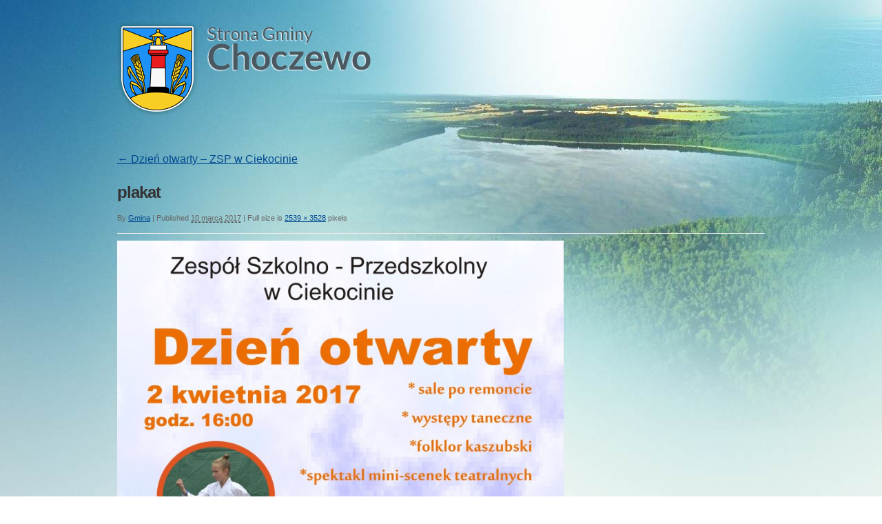

--- FILE ---
content_type: text/html; charset=UTF-8
request_url: http://choczewo.wskoczdosieci.pl/dzien-otwarty-zsp-w-ciekocinie/plakat-3/
body_size: 7551
content:
<!doctype html>
<!--[if lt IE 7 ]><html class="ie ie6" lang="pl-PL"> <![endif]-->
<!--[if IE 7 ]><html class="ie ie7" lang="pl-PL"> <![endif]-->
<!--[if IE 8 ]><html class="ie ie8" lang="pl-PL"> <![endif]-->
<!--[if IE 9 ]><html class="ie ie9" lang="pl-PL"> <![endif]-->
<!--[if (gte IE 10)|!(IE)]><!--><html lang="pl-PL"> <!--<![endif]-->

<head>
<meta charset="UTF-8">
<!--[if IE]><meta http-equiv='X-UA-Compatible' content='IE=edge,chrome=1'><![endif]-->

<title>plakat - Urząd Gminy Choczewo</title>

<link rel="profile" href="http://gmpg.org/xfn/11">

<link rel="pingback" href="http://choczewo.wskoczdosieci.pl/xmlrpc.php">

<!--[if lt IE 9]>
	<script src="http://choczewo.wskoczdosieci.pl/wp-content/themes/smpl-skeleton/js/html5.js"></script>
<![endif]-->


<!-- Mobile Specific Metas
================================================== -->

<meta name="viewport" content="width=device-width, initial-scale=1, maximum-scale=1" />


<meta name='robots' content='index, follow, max-image-preview:large, max-snippet:-1, max-video-preview:-1' />

	<!-- This site is optimized with the Yoast SEO plugin v20.9 - https://yoast.com/wordpress/plugins/seo/ -->
	<link rel="canonical" href="http://choczewo.wskoczdosieci.pl/dzien-otwarty-zsp-w-ciekocinie/plakat-3/" />
	<meta property="og:locale" content="pl_PL" />
	<meta property="og:type" content="article" />
	<meta property="og:title" content="plakat - Urząd Gminy Choczewo" />
	<meta property="og:url" content="http://choczewo.wskoczdosieci.pl/dzien-otwarty-zsp-w-ciekocinie/plakat-3/" />
	<meta property="og:site_name" content="Urząd Gminy Choczewo" />
	<meta property="og:image" content="http://choczewo.wskoczdosieci.pl/dzien-otwarty-zsp-w-ciekocinie/plakat-3" />
	<meta property="og:image:width" content="2539" />
	<meta property="og:image:height" content="3528" />
	<meta property="og:image:type" content="image/jpeg" />
	<script type="application/ld+json" class="yoast-schema-graph">{"@context":"https://schema.org","@graph":[{"@type":"WebPage","@id":"http://choczewo.wskoczdosieci.pl/dzien-otwarty-zsp-w-ciekocinie/plakat-3/","url":"http://choczewo.wskoczdosieci.pl/dzien-otwarty-zsp-w-ciekocinie/plakat-3/","name":"plakat - Urząd Gminy Choczewo","isPartOf":{"@id":"http://choczewo.wskoczdosieci.pl/#website"},"primaryImageOfPage":{"@id":"http://choczewo.wskoczdosieci.pl/dzien-otwarty-zsp-w-ciekocinie/plakat-3/#primaryimage"},"image":{"@id":"http://choczewo.wskoczdosieci.pl/dzien-otwarty-zsp-w-ciekocinie/plakat-3/#primaryimage"},"thumbnailUrl":"http://choczewo.wskoczdosieci.pl/wp-content/uploads/2017/03/plakat.jpg","datePublished":"2017-03-10T13:52:10+00:00","dateModified":"2017-03-10T13:52:10+00:00","breadcrumb":{"@id":"http://choczewo.wskoczdosieci.pl/dzien-otwarty-zsp-w-ciekocinie/plakat-3/#breadcrumb"},"inLanguage":"pl-PL","potentialAction":[{"@type":"ReadAction","target":["http://choczewo.wskoczdosieci.pl/dzien-otwarty-zsp-w-ciekocinie/plakat-3/"]}]},{"@type":"ImageObject","inLanguage":"pl-PL","@id":"http://choczewo.wskoczdosieci.pl/dzien-otwarty-zsp-w-ciekocinie/plakat-3/#primaryimage","url":"http://choczewo.wskoczdosieci.pl/wp-content/uploads/2017/03/plakat.jpg","contentUrl":"http://choczewo.wskoczdosieci.pl/wp-content/uploads/2017/03/plakat.jpg","width":2539,"height":3528},{"@type":"BreadcrumbList","@id":"http://choczewo.wskoczdosieci.pl/dzien-otwarty-zsp-w-ciekocinie/plakat-3/#breadcrumb","itemListElement":[{"@type":"ListItem","position":1,"name":"Home","item":"http://choczewo.wskoczdosieci.pl/"},{"@type":"ListItem","position":2,"name":"Dzień otwarty &#8211; ZSP w Ciekocinie","item":"http://choczewo.wskoczdosieci.pl/dzien-otwarty-zsp-w-ciekocinie/"},{"@type":"ListItem","position":3,"name":"plakat"}]},{"@type":"WebSite","@id":"http://choczewo.wskoczdosieci.pl/#website","url":"http://choczewo.wskoczdosieci.pl/","name":"Urząd Gminy Choczewo","description":"Urząd Gminy Choczewo","potentialAction":[{"@type":"SearchAction","target":{"@type":"EntryPoint","urlTemplate":"http://choczewo.wskoczdosieci.pl/?s={search_term_string}"},"query-input":"required name=search_term_string"}],"inLanguage":"pl-PL"}]}</script>
	<!-- / Yoast SEO plugin. -->


<link rel="alternate" type="application/rss+xml" title="Urząd Gminy Choczewo &raquo; Kanał z wpisami" href="http://choczewo.wskoczdosieci.pl/feed/" />
<link rel="alternate" type="application/rss+xml" title="Urząd Gminy Choczewo &raquo; Kanał z komentarzami" href="http://choczewo.wskoczdosieci.pl/comments/feed/" />
<script type="text/javascript">
window._wpemojiSettings = {"baseUrl":"https:\/\/s.w.org\/images\/core\/emoji\/14.0.0\/72x72\/","ext":".png","svgUrl":"https:\/\/s.w.org\/images\/core\/emoji\/14.0.0\/svg\/","svgExt":".svg","source":{"concatemoji":"http:\/\/choczewo.wskoczdosieci.pl\/wp-includes\/js\/wp-emoji-release.min.js?ver=6.1.9"}};
/*! This file is auto-generated */
!function(e,a,t){var n,r,o,i=a.createElement("canvas"),p=i.getContext&&i.getContext("2d");function s(e,t){var a=String.fromCharCode,e=(p.clearRect(0,0,i.width,i.height),p.fillText(a.apply(this,e),0,0),i.toDataURL());return p.clearRect(0,0,i.width,i.height),p.fillText(a.apply(this,t),0,0),e===i.toDataURL()}function c(e){var t=a.createElement("script");t.src=e,t.defer=t.type="text/javascript",a.getElementsByTagName("head")[0].appendChild(t)}for(o=Array("flag","emoji"),t.supports={everything:!0,everythingExceptFlag:!0},r=0;r<o.length;r++)t.supports[o[r]]=function(e){if(p&&p.fillText)switch(p.textBaseline="top",p.font="600 32px Arial",e){case"flag":return s([127987,65039,8205,9895,65039],[127987,65039,8203,9895,65039])?!1:!s([55356,56826,55356,56819],[55356,56826,8203,55356,56819])&&!s([55356,57332,56128,56423,56128,56418,56128,56421,56128,56430,56128,56423,56128,56447],[55356,57332,8203,56128,56423,8203,56128,56418,8203,56128,56421,8203,56128,56430,8203,56128,56423,8203,56128,56447]);case"emoji":return!s([129777,127995,8205,129778,127999],[129777,127995,8203,129778,127999])}return!1}(o[r]),t.supports.everything=t.supports.everything&&t.supports[o[r]],"flag"!==o[r]&&(t.supports.everythingExceptFlag=t.supports.everythingExceptFlag&&t.supports[o[r]]);t.supports.everythingExceptFlag=t.supports.everythingExceptFlag&&!t.supports.flag,t.DOMReady=!1,t.readyCallback=function(){t.DOMReady=!0},t.supports.everything||(n=function(){t.readyCallback()},a.addEventListener?(a.addEventListener("DOMContentLoaded",n,!1),e.addEventListener("load",n,!1)):(e.attachEvent("onload",n),a.attachEvent("onreadystatechange",function(){"complete"===a.readyState&&t.readyCallback()})),(e=t.source||{}).concatemoji?c(e.concatemoji):e.wpemoji&&e.twemoji&&(c(e.twemoji),c(e.wpemoji)))}(window,document,window._wpemojiSettings);
</script>
<style type="text/css">
img.wp-smiley,
img.emoji {
	display: inline !important;
	border: none !important;
	box-shadow: none !important;
	height: 1em !important;
	width: 1em !important;
	margin: 0 0.07em !important;
	vertical-align: -0.1em !important;
	background: none !important;
	padding: 0 !important;
}
</style>
	<link rel='stylesheet' id='wp-block-library-css' href='http://choczewo.wskoczdosieci.pl/wp-includes/css/dist/block-library/style.min.css?ver=6.1.9' type='text/css' media='all' />
<link rel='stylesheet' id='classic-theme-styles-css' href='http://choczewo.wskoczdosieci.pl/wp-includes/css/classic-themes.min.css?ver=1' type='text/css' media='all' />
<style id='global-styles-inline-css' type='text/css'>
body{--wp--preset--color--black: #000000;--wp--preset--color--cyan-bluish-gray: #abb8c3;--wp--preset--color--white: #ffffff;--wp--preset--color--pale-pink: #f78da7;--wp--preset--color--vivid-red: #cf2e2e;--wp--preset--color--luminous-vivid-orange: #ff6900;--wp--preset--color--luminous-vivid-amber: #fcb900;--wp--preset--color--light-green-cyan: #7bdcb5;--wp--preset--color--vivid-green-cyan: #00d084;--wp--preset--color--pale-cyan-blue: #8ed1fc;--wp--preset--color--vivid-cyan-blue: #0693e3;--wp--preset--color--vivid-purple: #9b51e0;--wp--preset--gradient--vivid-cyan-blue-to-vivid-purple: linear-gradient(135deg,rgba(6,147,227,1) 0%,rgb(155,81,224) 100%);--wp--preset--gradient--light-green-cyan-to-vivid-green-cyan: linear-gradient(135deg,rgb(122,220,180) 0%,rgb(0,208,130) 100%);--wp--preset--gradient--luminous-vivid-amber-to-luminous-vivid-orange: linear-gradient(135deg,rgba(252,185,0,1) 0%,rgba(255,105,0,1) 100%);--wp--preset--gradient--luminous-vivid-orange-to-vivid-red: linear-gradient(135deg,rgba(255,105,0,1) 0%,rgb(207,46,46) 100%);--wp--preset--gradient--very-light-gray-to-cyan-bluish-gray: linear-gradient(135deg,rgb(238,238,238) 0%,rgb(169,184,195) 100%);--wp--preset--gradient--cool-to-warm-spectrum: linear-gradient(135deg,rgb(74,234,220) 0%,rgb(151,120,209) 20%,rgb(207,42,186) 40%,rgb(238,44,130) 60%,rgb(251,105,98) 80%,rgb(254,248,76) 100%);--wp--preset--gradient--blush-light-purple: linear-gradient(135deg,rgb(255,206,236) 0%,rgb(152,150,240) 100%);--wp--preset--gradient--blush-bordeaux: linear-gradient(135deg,rgb(254,205,165) 0%,rgb(254,45,45) 50%,rgb(107,0,62) 100%);--wp--preset--gradient--luminous-dusk: linear-gradient(135deg,rgb(255,203,112) 0%,rgb(199,81,192) 50%,rgb(65,88,208) 100%);--wp--preset--gradient--pale-ocean: linear-gradient(135deg,rgb(255,245,203) 0%,rgb(182,227,212) 50%,rgb(51,167,181) 100%);--wp--preset--gradient--electric-grass: linear-gradient(135deg,rgb(202,248,128) 0%,rgb(113,206,126) 100%);--wp--preset--gradient--midnight: linear-gradient(135deg,rgb(2,3,129) 0%,rgb(40,116,252) 100%);--wp--preset--duotone--dark-grayscale: url('#wp-duotone-dark-grayscale');--wp--preset--duotone--grayscale: url('#wp-duotone-grayscale');--wp--preset--duotone--purple-yellow: url('#wp-duotone-purple-yellow');--wp--preset--duotone--blue-red: url('#wp-duotone-blue-red');--wp--preset--duotone--midnight: url('#wp-duotone-midnight');--wp--preset--duotone--magenta-yellow: url('#wp-duotone-magenta-yellow');--wp--preset--duotone--purple-green: url('#wp-duotone-purple-green');--wp--preset--duotone--blue-orange: url('#wp-duotone-blue-orange');--wp--preset--font-size--small: 13px;--wp--preset--font-size--medium: 20px;--wp--preset--font-size--large: 36px;--wp--preset--font-size--x-large: 42px;--wp--preset--spacing--20: 0.44rem;--wp--preset--spacing--30: 0.67rem;--wp--preset--spacing--40: 1rem;--wp--preset--spacing--50: 1.5rem;--wp--preset--spacing--60: 2.25rem;--wp--preset--spacing--70: 3.38rem;--wp--preset--spacing--80: 5.06rem;}:where(.is-layout-flex){gap: 0.5em;}body .is-layout-flow > .alignleft{float: left;margin-inline-start: 0;margin-inline-end: 2em;}body .is-layout-flow > .alignright{float: right;margin-inline-start: 2em;margin-inline-end: 0;}body .is-layout-flow > .aligncenter{margin-left: auto !important;margin-right: auto !important;}body .is-layout-constrained > .alignleft{float: left;margin-inline-start: 0;margin-inline-end: 2em;}body .is-layout-constrained > .alignright{float: right;margin-inline-start: 2em;margin-inline-end: 0;}body .is-layout-constrained > .aligncenter{margin-left: auto !important;margin-right: auto !important;}body .is-layout-constrained > :where(:not(.alignleft):not(.alignright):not(.alignfull)){max-width: var(--wp--style--global--content-size);margin-left: auto !important;margin-right: auto !important;}body .is-layout-constrained > .alignwide{max-width: var(--wp--style--global--wide-size);}body .is-layout-flex{display: flex;}body .is-layout-flex{flex-wrap: wrap;align-items: center;}body .is-layout-flex > *{margin: 0;}:where(.wp-block-columns.is-layout-flex){gap: 2em;}.has-black-color{color: var(--wp--preset--color--black) !important;}.has-cyan-bluish-gray-color{color: var(--wp--preset--color--cyan-bluish-gray) !important;}.has-white-color{color: var(--wp--preset--color--white) !important;}.has-pale-pink-color{color: var(--wp--preset--color--pale-pink) !important;}.has-vivid-red-color{color: var(--wp--preset--color--vivid-red) !important;}.has-luminous-vivid-orange-color{color: var(--wp--preset--color--luminous-vivid-orange) !important;}.has-luminous-vivid-amber-color{color: var(--wp--preset--color--luminous-vivid-amber) !important;}.has-light-green-cyan-color{color: var(--wp--preset--color--light-green-cyan) !important;}.has-vivid-green-cyan-color{color: var(--wp--preset--color--vivid-green-cyan) !important;}.has-pale-cyan-blue-color{color: var(--wp--preset--color--pale-cyan-blue) !important;}.has-vivid-cyan-blue-color{color: var(--wp--preset--color--vivid-cyan-blue) !important;}.has-vivid-purple-color{color: var(--wp--preset--color--vivid-purple) !important;}.has-black-background-color{background-color: var(--wp--preset--color--black) !important;}.has-cyan-bluish-gray-background-color{background-color: var(--wp--preset--color--cyan-bluish-gray) !important;}.has-white-background-color{background-color: var(--wp--preset--color--white) !important;}.has-pale-pink-background-color{background-color: var(--wp--preset--color--pale-pink) !important;}.has-vivid-red-background-color{background-color: var(--wp--preset--color--vivid-red) !important;}.has-luminous-vivid-orange-background-color{background-color: var(--wp--preset--color--luminous-vivid-orange) !important;}.has-luminous-vivid-amber-background-color{background-color: var(--wp--preset--color--luminous-vivid-amber) !important;}.has-light-green-cyan-background-color{background-color: var(--wp--preset--color--light-green-cyan) !important;}.has-vivid-green-cyan-background-color{background-color: var(--wp--preset--color--vivid-green-cyan) !important;}.has-pale-cyan-blue-background-color{background-color: var(--wp--preset--color--pale-cyan-blue) !important;}.has-vivid-cyan-blue-background-color{background-color: var(--wp--preset--color--vivid-cyan-blue) !important;}.has-vivid-purple-background-color{background-color: var(--wp--preset--color--vivid-purple) !important;}.has-black-border-color{border-color: var(--wp--preset--color--black) !important;}.has-cyan-bluish-gray-border-color{border-color: var(--wp--preset--color--cyan-bluish-gray) !important;}.has-white-border-color{border-color: var(--wp--preset--color--white) !important;}.has-pale-pink-border-color{border-color: var(--wp--preset--color--pale-pink) !important;}.has-vivid-red-border-color{border-color: var(--wp--preset--color--vivid-red) !important;}.has-luminous-vivid-orange-border-color{border-color: var(--wp--preset--color--luminous-vivid-orange) !important;}.has-luminous-vivid-amber-border-color{border-color: var(--wp--preset--color--luminous-vivid-amber) !important;}.has-light-green-cyan-border-color{border-color: var(--wp--preset--color--light-green-cyan) !important;}.has-vivid-green-cyan-border-color{border-color: var(--wp--preset--color--vivid-green-cyan) !important;}.has-pale-cyan-blue-border-color{border-color: var(--wp--preset--color--pale-cyan-blue) !important;}.has-vivid-cyan-blue-border-color{border-color: var(--wp--preset--color--vivid-cyan-blue) !important;}.has-vivid-purple-border-color{border-color: var(--wp--preset--color--vivid-purple) !important;}.has-vivid-cyan-blue-to-vivid-purple-gradient-background{background: var(--wp--preset--gradient--vivid-cyan-blue-to-vivid-purple) !important;}.has-light-green-cyan-to-vivid-green-cyan-gradient-background{background: var(--wp--preset--gradient--light-green-cyan-to-vivid-green-cyan) !important;}.has-luminous-vivid-amber-to-luminous-vivid-orange-gradient-background{background: var(--wp--preset--gradient--luminous-vivid-amber-to-luminous-vivid-orange) !important;}.has-luminous-vivid-orange-to-vivid-red-gradient-background{background: var(--wp--preset--gradient--luminous-vivid-orange-to-vivid-red) !important;}.has-very-light-gray-to-cyan-bluish-gray-gradient-background{background: var(--wp--preset--gradient--very-light-gray-to-cyan-bluish-gray) !important;}.has-cool-to-warm-spectrum-gradient-background{background: var(--wp--preset--gradient--cool-to-warm-spectrum) !important;}.has-blush-light-purple-gradient-background{background: var(--wp--preset--gradient--blush-light-purple) !important;}.has-blush-bordeaux-gradient-background{background: var(--wp--preset--gradient--blush-bordeaux) !important;}.has-luminous-dusk-gradient-background{background: var(--wp--preset--gradient--luminous-dusk) !important;}.has-pale-ocean-gradient-background{background: var(--wp--preset--gradient--pale-ocean) !important;}.has-electric-grass-gradient-background{background: var(--wp--preset--gradient--electric-grass) !important;}.has-midnight-gradient-background{background: var(--wp--preset--gradient--midnight) !important;}.has-small-font-size{font-size: var(--wp--preset--font-size--small) !important;}.has-medium-font-size{font-size: var(--wp--preset--font-size--medium) !important;}.has-large-font-size{font-size: var(--wp--preset--font-size--large) !important;}.has-x-large-font-size{font-size: var(--wp--preset--font-size--x-large) !important;}
.wp-block-navigation a:where(:not(.wp-element-button)){color: inherit;}
:where(.wp-block-columns.is-layout-flex){gap: 2em;}
.wp-block-pullquote{font-size: 1.5em;line-height: 1.6;}
</style>
<link rel='stylesheet' id='smpl_shortcodes-css' href='http://choczewo.wskoczdosieci.pl/wp-content/plugins/smpl-shortcodes/assets/css/smpl-shortcodes.css?ver=6.1.9' type='text/css' media='all' />
<link rel='stylesheet' id='ecwd-popup-style-css' href='http://choczewo.wskoczdosieci.pl/wp-content/plugins/event-calendar-wd/css/ecwd_popup.css?ver=1.0.90_58f60531ee818' type='text/css' media='all' />
<link rel='stylesheet' id='ecwd_font-awesome-css' href='http://choczewo.wskoczdosieci.pl/wp-content/plugins/event-calendar-wd/css/font-awesome/font-awesome.css?ver=1.0.90_58f60531ee818' type='text/css' media='all' />
<link rel='stylesheet' id='ecwd-public-css' href='http://choczewo.wskoczdosieci.pl/wp-content/plugins/event-calendar-wd/css/style.css?ver=1.0.90_58f60531ee818' type='text/css' media='all' />
<link rel='stylesheet' id='skeleton-css' href='http://choczewo.wskoczdosieci.pl/wp-content/themes/smpl-skeleton/css/skeleton-960.css?ver=2.1.1' type='text/css' media='screen, projection' />
<link rel='stylesheet' id='superfish-css' href='http://choczewo.wskoczdosieci.pl/wp-content/themes/smpl-skeleton/css/superfish.css?ver=2.1.1' type='text/css' media='screen, projection' />
<link rel='stylesheet' id='skeleton-style-css' href='http://choczewo.wskoczdosieci.pl/wp-content/themes/smpl-skeleton/style.css?ver=6.1.9' type='text/css' media='all' />
<link rel='stylesheet' id='skeleton-custom-css' href='http://choczewo.wskoczdosieci.pl/wp-content/themes/smpl-skeleton/custom.css?ver=2.1.1' type='text/css' media='screen, projection' />
<style id='skeleton-custom-inline-css' type='text/css'>

			body {
				color: #333333;
				font-family: Sans-Serif;
				background-color: #ffffff;
			}
			h1,h2,h3,h4,h5 {
				font-family: Sans-Serif;
			}
			a,a:visited {
				color: #004891;
			}
			a:hover, a:focus, a:active {
				color: #020200;
			}
			#header h1#site-title a {
				color:#375199;
			}
			h3.widget-title,
			#header span.site-desc {
				color:#BE3243;
			}
		
</style>
<script type='text/javascript' src='http://choczewo.wskoczdosieci.pl/wp-includes/js/jquery/jquery.min.js?ver=3.6.1' id='jquery-core-js'></script>
<script type='text/javascript' src='http://choczewo.wskoczdosieci.pl/wp-includes/js/jquery/jquery-migrate.min.js?ver=3.3.2' id='jquery-migrate-js'></script>
<script type='text/javascript' src='http://choczewo.wskoczdosieci.pl/wp-content/plugins/smpl-shortcodes/assets/js/smpl-shortcodes.js?ver=1' id='smpl_shortcodes-js'></script>
<script type='text/javascript' id='wp-statistics-tracker-js-extra'>
/* <![CDATA[ */
var WP_Statistics_Tracker_Object = {"hitRequestUrl":"http:\/\/choczewo.wskoczdosieci.pl\/wp-json\/wp-statistics\/v2\/hit?wp_statistics_hit_rest=yes&track_all=1&current_page_type=post_type_attachment&current_page_id=5316&search_query&page_uri=L2R6aWVuLW90d2FydHktenNwLXctY2lla29jaW5pZS9wbGFrYXQtMy8","keepOnlineRequestUrl":"http:\/\/choczewo.wskoczdosieci.pl\/wp-json\/wp-statistics\/v2\/online?wp_statistics_hit_rest=yes&track_all=1&current_page_type=post_type_attachment&current_page_id=5316&search_query&page_uri=L2R6aWVuLW90d2FydHktenNwLXctY2lla29jaW5pZS9wbGFrYXQtMy8","option":{"dntEnabled":false,"cacheCompatibility":false}};
/* ]]> */
</script>
<script type='text/javascript' src='http://choczewo.wskoczdosieci.pl/wp-content/plugins/wp-statistics/assets/js/tracker.js?ver=6.1.9' id='wp-statistics-tracker-js'></script>
<link rel="https://api.w.org/" href="http://choczewo.wskoczdosieci.pl/wp-json/" /><link rel="alternate" type="application/json" href="http://choczewo.wskoczdosieci.pl/wp-json/wp/v2/media/5316" /><link rel="EditURI" type="application/rsd+xml" title="RSD" href="http://choczewo.wskoczdosieci.pl/xmlrpc.php?rsd" />
<link rel="wlwmanifest" type="application/wlwmanifest+xml" href="http://choczewo.wskoczdosieci.pl/wp-includes/wlwmanifest.xml" />
<meta name="generator" content="WordPress 6.1.9" />
<link rel='shortlink' href='http://choczewo.wskoczdosieci.pl/?p=5316' />
<link rel="alternate" type="application/json+oembed" href="http://choczewo.wskoczdosieci.pl/wp-json/oembed/1.0/embed?url=http%3A%2F%2Fchoczewo.wskoczdosieci.pl%2Fdzien-otwarty-zsp-w-ciekocinie%2Fplakat-3%2F" />
<link rel="alternate" type="text/xml+oembed" href="http://choczewo.wskoczdosieci.pl/wp-json/oembed/1.0/embed?url=http%3A%2F%2Fchoczewo.wskoczdosieci.pl%2Fdzien-otwarty-zsp-w-ciekocinie%2Fplakat-3%2F&#038;format=xml" />

	<link rel="stylesheet" type="text/css" href="http://choczewo.wskoczdosieci.pl/wp-content/plugins/jquery-vertical-mega-menu/css/dcverticalmegamenu.css" media="screen" /><!-- Analytics by WP Statistics v14.1.2 - https://wp-statistics.com/ -->
<meta name="generator" content="Elementor 3.11.5; features: e_dom_optimization, e_optimized_assets_loading, e_optimized_css_loading, a11y_improvements, additional_custom_breakpoints; settings: css_print_method-external, google_font-enabled, font_display-auto">

	<link rel="stylesheet" href="http://choczewo.wskoczdosieci.pl/wp-content/plugins/jquery-vertical-mega-menu/skin.php?widget_id=2&amp;skin=white" type="text/css" media="screen"  />
	<link rel="stylesheet" href="http://choczewo.wskoczdosieci.pl/wp-content/plugins/jquery-vertical-mega-menu/skin.php?widget_id=3&amp;skin=white" type="text/css" media="screen"  /><style type="text/css" id="custom-background-css">
body.custom-background { background-image: url("http://choczewo.wskoczdosieci.pl/wp-content/uploads/2015/02/tlo.jpg"); background-position: left top; background-size: auto; background-repeat: no-repeat; background-attachment: scroll; }
</style>
	
</head>
<body class="attachment attachment-template-default single single-attachment postid-5316 attachmentid-5316 attachment-jpeg custom-background ecwd-theme-smpl-skeleton sidebar-left elementor-default elementor-kit-11480">

<div id="wrap" class="container"><div id="header" class="sixteen columns">
<div class="inner">
<h1 id="site-title"><a class="logotype-img" href="http://choczewo.wskoczdosieci.pl/" title="Urząd Gminy Choczewo" rel="home"><img src="http://choczewo.wskoczdosieci.pl/wp-content/uploads/2015/02/UG_Choczewo.png" alt="Urząd Gminy Choczewo"></a></h1></div>
</div>
<!--/#header-->
<div id="navigation" class="row sixteen columns"></div><!--/#navigation--><a id="top"></a><div id="content" class="sixteen columns">

			<p class="page-title">
			<a href="http://choczewo.wskoczdosieci.pl/dzien-otwarty-zsp-w-ciekocinie/" title="Return to Dzień otwarty &#8211; ZSP w Ciekocinie" rel="gallery">
			<span class="meta-nav">&larr;</span> Dzień otwarty &#8211; ZSP w Ciekocinie			</a>
		</p>

	
	<div id="post-5316" class="post-5316 attachment type-attachment status-inherit hentry">
		<h2 class="entry-title">plakat</h2>
		<div class="entry-meta">
		<span class="meta-prep meta-prep-author">By</span> <span class="author vcard"><a class="url fn n" href="http://choczewo.wskoczdosieci.pl/author/gmina/" title="View all posts by Gmina">Gmina</a></span>		<span class="meta-sep">|</span>
		<span class="meta-prep meta-prep-entry-date">Published</span> <span class="entry-date"><abbr class="published" title="14:52">10 marca 2017</abbr></span> <span class="meta-sep">|</span> Full size is <a href="http://choczewo.wskoczdosieci.pl/wp-content/uploads/2017/03/plakat.jpg" title="Link to full-size image">2539 &times; 3528</a> pixels					</div><!-- .entry-meta -->

		<div class="entry-content">
			<div class="entry-attachment">
								<p class="attachment"><a href="http://choczewo.wskoczdosieci.pl/wp-content/uploads/2017/03/plakat.jpg" title="plakat" rel="attachment"><img width="648" height="900" src="http://choczewo.wskoczdosieci.pl/wp-content/uploads/2017/03/plakat.jpg" class="attachment-900x900 size-900x900" alt="" decoding="async" loading="lazy" srcset="http://choczewo.wskoczdosieci.pl/wp-content/uploads/2017/03/plakat.jpg 2539w, http://choczewo.wskoczdosieci.pl/wp-content/uploads/2017/03/plakat-216x300.jpg 216w, http://choczewo.wskoczdosieci.pl/wp-content/uploads/2017/03/plakat-737x1024.jpg 737w, http://choczewo.wskoczdosieci.pl/wp-content/uploads/2017/03/plakat-108x150.jpg 108w" sizes="(max-width: 648px) 100vw, 648px" /></a></p>

				<div id="nav-below" class="navigation">
					<div class="nav-previous"></div>
					<div class="nav-next"></div>
				</div><!-- #nav-below -->

				
			</div><!-- .entry-attachment -->

			<div class="entry-caption"></div>
				
				
			</div><!-- .entry-content -->

			<div class="entry-utility">
				Bookmark the <a href="http://choczewo.wskoczdosieci.pl/dzien-otwarty-zsp-w-ciekocinie/plakat-3/" title="Permalink to plakat" rel="bookmark">permalink</a>.							</div><!-- .entry-utility -->
		</div><!-- #post-## -->

		<div id="comments">

<!-- You can start editing here. -->



</div>

		</div><!-- /.columns (#content) -->
<div class="clear"></div><div id="footer" class="noborder sixteen columns">
<div class="clear"></div><div id="credits"><div class="themeauthor">WordPress Theme by <a href="http://www.simplethemes.com" title="Simple WordPress Themes">Simple Themes</a></div></div></div><!--/#footer-->
</div><!--/#wrap.container-->
			<script type="text/javascript">
				jQuery(document).ready(function($) {
					jQuery('#dc_jqverticalmegamenu_widget-2-item .menu').dcVerticalMegaMenu({
						rowItems: 1,
						speed: 'normal',
						direction: 'right',
						effect: 'slide'
					});
				});
			</script>
		
						<script type="text/javascript">
				jQuery(document).ready(function($) {
					jQuery('#dc_jqverticalmegamenu_widget-3-item .menu').dcVerticalMegaMenu({
						rowItems: 1,
						speed: 'normal',
						direction: 'right',
						effect: 'slide'
					});
				});
			</script>
		
			<script type='text/javascript' src='http://choczewo.wskoczdosieci.pl/wp-content/plugins/event-calendar-wd/js/gmap/gmap3.js?ver=1.0.90_58f60531ee818' id='ecwd-gmap-public-js'></script>
<script type='text/javascript' src='http://choczewo.wskoczdosieci.pl/wp-content/plugins/event-calendar-wd/js/ecwd_popup.js?ver=1.0.90_58f60531ee818' id='ecwd-popup-js'></script>
<script type='text/javascript' src='http://choczewo.wskoczdosieci.pl/wp-includes/js/jquery/ui/core.min.js?ver=1.13.2' id='jquery-ui-core-js'></script>
<script type='text/javascript' src='http://choczewo.wskoczdosieci.pl/wp-includes/js/jquery/ui/mouse.min.js?ver=1.13.2' id='jquery-ui-mouse-js'></script>
<script type='text/javascript' src='http://choczewo.wskoczdosieci.pl/wp-includes/js/jquery/ui/draggable.min.js?ver=1.13.2' id='jquery-ui-draggable-js'></script>
<script type='text/javascript' src='http://choczewo.wskoczdosieci.pl/wp-includes/js/imagesloaded.min.js?ver=4.1.4' id='imagesloaded-js'></script>
<script type='text/javascript' src='http://choczewo.wskoczdosieci.pl/wp-includes/js/masonry.min.js?ver=4.2.2' id='masonry-js'></script>
<script type='text/javascript' id='ecwd-public-js-extra'>
/* <![CDATA[ */
var ecwd = {"ajaxurl":"http:\/\/choczewo.wskoczdosieci.pl\/wp-admin\/admin-ajax.php","ajaxnonce":"ef0746ade1","loadingText":"\u0141adowanie...","event_popup_title_text":"Szczeg\u00f3\u0142y zdarzenia","plugin_url":"http:\/\/choczewo.wskoczdosieci.pl\/wp-content\/plugins\/event-calendar-wd","gmap_key":"","gmap_style":""};
/* ]]> */
</script>
<script type='text/javascript' src='http://choczewo.wskoczdosieci.pl/wp-content/plugins/event-calendar-wd/js/scripts.js?ver=1.0.90_58f60531ee818' id='ecwd-public-js'></script>
<script type='text/javascript' src='http://choczewo.wskoczdosieci.pl/wp-content/themes/smpl-skeleton/javascripts/superfish.js?ver=2.1.1' id='superfish-js'></script>
<script type='text/javascript' src='http://choczewo.wskoczdosieci.pl/wp-content/themes/smpl-skeleton/javascripts/custom.js?ver=2.1.1' id='custom-js'></script>
<script type='text/javascript' src='http://choczewo.wskoczdosieci.pl/wp-content/plugins/jquery-vertical-mega-menu/js/jquery.hoverIntent.minified.js?ver=6.1.9' id='jqueryhoverintent-js'></script>
<script type='text/javascript' src='http://choczewo.wskoczdosieci.pl/wp-content/plugins/jquery-vertical-mega-menu/js/jquery.dcverticalmegamenu.1.3.js?ver=6.1.9' id='dcjqverticalmegamenu-js'></script>
</body>
</html>


--- FILE ---
content_type: text/css;charset=UTF-8
request_url: http://choczewo.wskoczdosieci.pl/wp-content/plugins/jquery-vertical-mega-menu/skin.php?widget_id=2&skin=white
body_size: 1025
content:
#dc_jqverticalmegamenu_widget-2-item {font: normal 15px Arial, sans-serif; line-height: 16px;}
#dc_jqverticalmegamenu_widget-2-item ul ul, #dc_jqverticalmegamenu_widget-2-item ul li, #dc_jqverticalmegamenu_widget-2-item ul li .sub ul {margin: 0; padding: 0; border: none;}
#dc_jqverticalmegamenu_widget-2-item ul.menu.left, #dc_jqverticalmegamenu_widget-2-item ul.menu.right {position: relative; margin: 0; padding: 0; border-bottom: 1px solid #afafaf;}
#dc_jqverticalmegamenu_widget-2-item ul li {float: none; display: block; margin: 0; padding: 0; font-size: 15px; font-weight: normal;}
#dc_jqverticalmegamenu_widget-2-item ul li a {float: none; display: block; border-right: 0px solid #afafaf; border-left: 0px solid #afafaf; color: #222; background-color: #ffffff) repeat-x 100% 0; text-shadow: 1px 1px 1px #fff; text-decoration: none;}
#dc_jqverticalmegamenu_widget-2-item ul.left li a {padding: 12px 10px 12px 38px;}
#dc_jqverticalmegamenu_widget-2-item ul.right li a {padding: 12px 38px 12px 25px;}
#dc_jqverticalmegamenu_widget-2-item ul li a.dc-mega {position: relative;}
#dc_jqverticalmegamenu_widget-2-item ul li a .dc-mega-icon {display: block; position: absolute; top: 18px; width: 6px; height: 8px;}
#dc_jqverticalmegamenu_widget-2-item ul.left li a .dc-mega-icon {background: url(skins/images/arrow_side.png) no-repeat 0 0; left: 15px;}
#dc_jqverticalmegamenu_widget-2-item ul.right li a .dc-mega-icon {background: url(skins/images/arrow_side.png) no-repeat -18px 0; right: 15px;}
#dc_jqverticalmegamenu_widget-2-item ul li.mega-hover a, #dc_jqverticalmegamenu_widget-2-item ul li a:hover {background-position: 100% -40px; color: #000; text-shadow: none;}
#dc_jqverticalmegamenu_widget-2-item ul.left li.mega-hover a.dc-mega {border-left-color: #f5f5f5;}
#dc_jqverticalmegamenu_widget-2-item ul.right li.mega-hover a.dc-mega {border-right-color: #f5f5f5;}
#dc_jqverticalmegamenu_widget-2-item ul.left li.mega-hover a .dc-mega-icon {background-position: 0 0;}
#dc_jqverticalmegamenu_widget-2-item ul.right li.mega-hover a .dc-mega-icon {background-position: -18px 0;}
#dc_jqverticalmegamenu_widget-2-item ul li .sub-container {position: absolute; border: 1px solid #fff;}
#dc_jqverticalmegamenu_widget-2-item ul li .sub {padding: 20px 10px 10px 20px; background: #F4F4F4 url(skins/images/bg_grad.png) repeat-x 0 0; border: 1px solid #fff; margin: 0;}
#dc_jqverticalmegamenu_widget-2-item ul li .sub .row {width: 100%; overflow: hidden; clear: both;}
#dc_jqverticalmegamenu_widget-2-item ul li .sub li {list-style: none; float: none; width: 160px; font-size: 1em; font-weight: normal;}
#dc_jqverticalmegamenu_widget-2-item ul li .sub li.mega-hdr {margin: 0 10px 10px 0; float: left;}
#dc_jqverticalmegamenu_widget-2-item ul li .sub li.mega-hdr.last {margin-right: 0;}
#dc_jqverticalmegamenu_widget-2-item ul li .sub a {background: none; border: none; text-shadow: none; color: #111; padding: 6px 10px; display: block; float: none; text-decoration: none; font-size: 0.9em;}
#dc_jqverticalmegamenu_widget-2-item ul li .sub li.mega-hdr a.mega-hdr-a {padding: 5px 5px 5px 10px; margin-bottom: 5px; background: #d9d9d9 url(skins/images/bg_mega_hdr.png) no-repeat 0 0; text-transform: uppercase; font-weight: bold; color: #000; text-shadow: 1px 1px 1px #fff;}
#dc_jqverticalmegamenu_widget-2-item ul li .sub li.mega-hdr a.mega-hdr-a:hover {color: #000; text-shadow: none;}
#dc_jqverticalmegamenu_widget-2-item ul .sub li.mega-hdr li a {padding: 4px 5px 4px 20px; border: 1px solid #fff; background: url(skins/images/arrow_off.png) no-repeat 5px 8px; font-weight: normal;}
#dc_jqverticalmegamenu_widget-2-item ul .sub li.mega-hdr li a:hover {color: #1e91f7; border: 1px solid #fff; background: #fff url(skins/images/arrow_on.png) no-repeat 5px 8px;}
#dc_jqverticalmegamenu_widget-2-item ul .sub ul li {padding-right: 0;}
#dc_jqverticalmegamenu_widget-2-item ul li .sub-container.non-mega .sub {padding: 20px;}
#dc_jqverticalmegamenu_widget-2-item ul li .sub-container.non-mega li {padding: 0; width: 190px; margin: 0;}
#dc_jqverticalmegamenu_widget-2-item ul li .sub-container.non-mega li a {padding: 7px 5px 7px 22px; background: url(skins/images/arrow_off.png) no-repeat 7px 12px;}
#dc_jqverticalmegamenu_widget-2-item ul li .sub-container.non-mega li a:hover {color: #1e91f7; padding: 6px 4px 6px 21px; border: 1px solid #fff; background: #fff url(skins/images/arrow_on.png) no-repeat 6px 11px;}

--- FILE ---
content_type: text/css
request_url: http://choczewo.wskoczdosieci.pl/wp-content/plugins/event-calendar-wd/css/calendar.css?ver=1
body_size: 1865
content:
/*blue*/


.ecwd_theme_calendar .ecwd_calendar_view_tabs  ul li{
    border-right: 1px solid #1B4650;
    border-left: 1px solid #87B5C0;
}

.ecwd_theme_calendar table.cal_blue.ecwd_calendar_container .day-without-date {
    background:#F9F9F9;
}
.ecwd_theme_calendar table.cal_blue.ecwd_calendar_container .day-without-date div {
    text-align:center;
}
.ecwd_theme_calendar table.cal_blue.ecwd_calendar_container .weekend {
    background: #EDEDED;
}

.ecwd_theme_calendar table.cal_blue.ecwd_calendar_container .normal-day-heading,
.ecwd_theme_calendar table.cal_blue.ecwd_calendar_container .weekend-heading{
    background: #FFFFFF !important;
}


.ecwd_theme_calendar .ecwd_calendar_view_tabs  ul li a{
    color: #fff;
    text-shadow: 0px 1px 1px #444444;
    background:#10738B;
}

.ecwd_theme_calendar .ecwd_calendar_view_tabs  ul li a:hover{
    color: #fff;
    background:#10738B;
}

.ecwd_theme_calendar .ecwd_calendar_view_tabs  ul li.ecwd-selected-mode a{
    background:#ffffff;
    border-bottom: 1px solid rgba(0,0,0,0.2);
    color:#10738B;
}

.ecwd_theme_calendar .cal_blue.ecwd_calendar_container .view-buttons a {
    background:#647b9a;
    filter: progid:DXImageTransform.Microsoft.gradient(startColorstr="#7D9AC0", endColorstr="#647b9a");
    background: -webkit-gradient(linear, left top, left bottom, from(#7D9AC0), to(#647b9a));
    background: -moz-linear-gradient(top,  #7D9AC0, #647b9a);
    border:1px solid #a5b9d3;
    color:#fdfefe;
    font-size: 1.3em;
}

.ecwd_theme_calendar .cal_blue.ecwd_calendar_container .view-buttons a.selected {
    background: #7D9AC0;
    filter: progid:DXImageTransform.Microsoft.gradient(startColorstr="#647b9a", endColorstr="#7D9AC0");
    background: -webkit-gradient(linear, left top, left bottom, from(#647b9a), to(#7D9AC0));
    background: -moz-linear-gradient(top,  #647b9a, #7D9AC0);
}

.ecwd_theme_calendar .cal_blue.ecwd_calendar_container .calendar-heading {
    text-align:center;
    padding:4px 3px 3px;
    height:3.25em;
    color:#fdfefe;
    text-shadow: 0 1px 1px rgba(1,2,2,.3);

}

.ecwd_theme_calendar .cal_blue.full .calendar-heading span {
    font-size:2em;

}


.ecwd_theme_calendar .ecwd_calendar  .metainfo,
.ecwd_theme_calendar .event-organizers a,
.ecwd_theme_calendar .event-venue a,
.ecwd_theme_calendar .event-detalis span,
.ecwd_theme_calendar .event-detalis a{
    color: #010101;
    word-break: break-word;
}

.ecwd_theme_calendar table.cal_blue.ecwd_calendar_container select {

    background: #647b9a;
    filter: progid:DXImageTransform.Microsoft.gradient(startColorstr="#f3f5f9", endColorstr="#f3f5f9");
    background: -webkit-gradient(linear, left top, left bottom, from(#7D9AC0), to(#647b9a));
    background: -moz-linear-gradient(top,  #7D9AC0, #647b9a);
    outline:none;
    text-shadow: 0 1px 1px rgba(1,2,2,.3);
    -webkit-box-shadow: 0 1px 2px rgba(1,2,2,.2);
    -moz-box-shadow: 0 1px 2px rgba(1,2,2,.2);
    box-shadow: 0 1px 2px rgba(1,2,2,.2);
}
.ecwd_theme_calendar .ecwd_calendar_view_tabs .filter-container  ul{
    background: #10738B;
}
.ecwd_theme_calendar table.cal_blue.ecwd_calendar_container .current-day .open-details {
    background:#7D9AC0;
    filter: progid:DXImageTransform.Microsoft.gradient(startColorstr="#7D9AC0", endColorstr="#718bad");
    background: -webkit-gradient(linear, left top, left bottom, from(#7D9AC0), to(#718bad));
    background: -moz-linear-gradient(top,  #7D9AC0,  #718bad);
}

.ecwd_theme_calendar table.cal_blue.ecwd_calendar_container .close-details {
    color: #262e3a;
    font-size: 0.6em;
    position: absolute;
    right: 7px;
    text-decoration: underline;
    top: 3px;
}

.ecwd_theme_calendar table.cal_blue.ecwd_calendar_container .open-details {
    border:4px solid #647b9a;
    -webkit-box-shadow: 2px 3px 8px rgba(1,2,2,.2);
    -moz-box-shadow: 2px 3px 8px rgba(1,2,2,.2);
    box-shadow: 2px 3px 8px rgba(1,2,2,.2);
    -moz-border-radius: 4px;
    -webkit-border-radius: 4px;
    border-radius: 4px;
    padding:5px 5px 10px 5px;
}
.ecwd_theme_calendar table.cal_blue.ecwd_calendar_container .current-day .day-number {
    color:#fdfefe;
    background:#10738B;
}
@media only screen and (max-width: 768px){

    .ecwd_theme_calendar .ecwd-page-full table.cal_blue.ecwd_calendar_container .has-events:after {

        background-color: #10738B;
    }

    .ecwd_theme_calendar .ecwd_calendar.ecwd-page-full div.event-details {
        border-bottom: 1px solid #CCC;
    }
}


.ecwd_theme_calendar .ecwd-widget-mini .event-main-content.no-events{
    padding: 8px 10px;
    border: 1px solid #D5DCE2;
    margin-bottom:1px !important;
    background: #F9F9F9;
    color: #676767;
}

.ecwd_theme_calendar .ecwd-widget-mini .event-container ,
.ecwd_theme_calendar .ecwd-widget-mini .ecwd_list .event-main-content {
    border: 1px solid #D5DCE2;
    margin-bottom: 1px;
    background: #F9F9F9;
}
.ecwd_theme_calendar .ecwd-widget-mini .event-container:last-child {
    border-bottom: 1px solid #D5DCE2 !important;
}

.ecwd_theme_calendar .ecwd_calendar.ecwd-widget-mini  .ecwd-events-day-details li{
    height: 100% !important;
    text-indent: 0;
    margin: 0 auto !important;
    border-radius: 0;
    border-bottom: 1px solid #CCC;
    background: #ffffff !important;
    padding:10px 0 !important;
    color: #676767 !important;
}

.ecwd_theme_calendar table.cal_blue.mini .current-day {
    color:#fdfefe;
    background:#10738B;
}

.ecwd_theme_calendar table.cal_blue.mini td ul.events li {
    background-color: #10738B;
}

.ecwd_theme_calendar .ecwd-poster-board .ecwd-poster-item .ecwd-event-details .date span:not(.weekday-block):not(.datenumber){
    color:#ffffff;
    background:#585858;
}



.ecwd_theme_calendar .ecwd-poster-board .ecwd-poster-item .post-descr{
    font-size:15px;
}
.ecwd_theme_calendar .ecwd-poster-board .ecwd-poster-item  .ecwd-event-header h2 a{
    color:#000000
}



/*####################################*/
/*.ecwd-page-full,
.ecwd-widget-mini{
        overflow:hidden;
}*/



.ecwd_theme_calendar .ecwd_calendar .filter-arrow-right,
.ecwd_theme_calendar .ecwd_calendar .filter-arrow-left{
    color: #fff;
    font-size: 23px;
    background:#10738B;
}
.ecwd_theme_calendar .ecwd_calendar .ecwd_calendar_filters .filter-arrow-right,
.ecwd_theme_calendar .ecwd_calendar .ecwd_calendar_filters .filter-arrow-left{
    color: #10738B;
    background:#fff;
    border: 1px solid #E5E4E4 !important;
}

.ecwd_theme_calendar .ecwd_calendar .filter-arrow-right{
    border-left: 1px solid #87B5C0;
    border-right: 1px solid #87B5C0;
}
.ecwd_theme_calendar .ecwd_calendar .filter-arrow-left{
    border-right: 1px solid #87B5C0;
}


.ecwd_theme_calendar .calendar-head{
    background: #168fb5
}



.ecwd_theme_calendar .calendar-head .previous,
.ecwd_theme_calendar .calendar-head .next{
    font-size: 17px;
}

.ecwd_theme_calendar .calendar-head .current-month{
    font-size:28px;
    border-left:1px solid #91CEDF;
    border-right:1px solid #235F71;
}
.ecwd_theme_calendar .calendar-head .current-month div{
    font-size: 16px;
    line-height: 16px;
}

@media only screen and (max-width: 500px){
    .ecwd_theme_calendar .calendar-head .current-month div {
        font-size: 13px;
        line-height: 24px;
        margin-top: -8px;
    }
}

.ecwd_theme_calendar .calendar-head .previous{
    border-right:1px solid #235F71;
}

.ecwd_theme_calendar .calendar-head .next{
    border-left:1px solid #91CEDF;
}


.ecwd_theme_calendar .ecwd_calendar td .day-number{
    background:#E0E0E0;
    color:#5C5C5C;
}

/*############FILTERS##############*/

.ecwd_theme_calendar .ecwd-tag-container  .ecwd-dropdown-menu>div:hover{
    border: 1px solid #ddd !important;
    background: #F5F5F5;
}

@media only screen and (max-width: 500px){
    .ecwd_theme_calendar .event_dropdown_cont{
        border-top: 1px solid #D5DCE2;
        display:none;
        padding-top: 6px;
    }

    .ecwd_theme_calendar div.ecwd-week-date{
        background:#10738B;
    }

}
/*#############LIST,WEEK VIEW###############*/

.ecwd_theme_calendar .ecwd-day-date,
.ecwd_theme_calendar .day-event-list .ecwd-week-date,
.ecwd_theme_calendar .day4-event-list .ecwd-week-date,
.ecwd_theme_calendar .week-event-list .ecwd-week-date{
    background: #10738B;
}

.ecwd_theme_calendar .ecwd_list .ecwd-list-date{
    background: #10738B;
}
.ecwd_theme_calendar ul.ecwd_list,
.ecwd_theme_calendar ul.week-event-list,
.ecwd_theme_calendar ul.day-event-list,
.ecwd_theme_calendar ul.day4-event-list{
    background: #f9f9f9;
    padding:0;
    margin:0;
}

.ecwd_theme_calendar .ecwd-pagination .page{
    color: #fff;
    background: #10738B;
}

.ecwd_theme_calendar .ecwd-search button,
.ecwd_theme_calendar .ecwd-search button:hover {
    background: #10738B;
    color: #ffffff;
}

.ecwd_theme_calendar .calendar-head a {
    color: #fff !important;
}